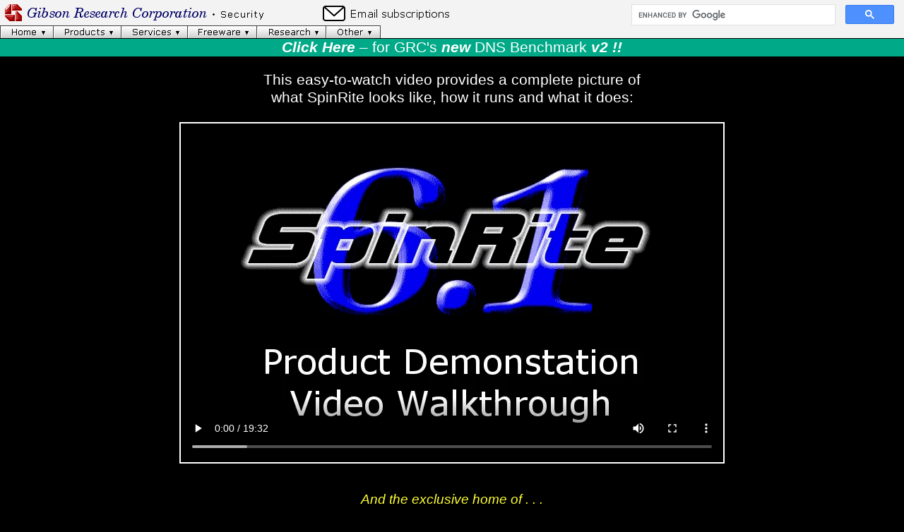

--- FILE ---
content_type: text/html; charset=utf-8
request_url: https://www.grc.com/intro.htm
body_size: 3936
content:
<!DOCTYPE html PUBLIC "-//W3C//DTD XHTML 1.0 Transitional//EN" "http://www.w3.org/TR/xhtml1/DTD/xhtml1-transitional.dtd">
<html xmlns="http://www.w3.org/1999/xhtml" lang="en" xml:lang="en">
<head><title>&nbsp;&nbsp;Home of Gibson Research Corporation&nbsp;&nbsp;</title>
<meta name="author" content="Steve Gibson, GIBSON RESEARCH CORPORATION">
<meta name="keywords" content="hard drive data recovery, internet security, shieldsup, shieldsup!, shields up, steve gibson, spinrite" />
<meta name="description" content="Steve Gibson's and Gibson Research Corporation's Web homepage.">
<meta name="sitemenu" content="" />
<meta http-equiv="Content-Type" content="text/html; charset=UTF-8" />
<meta http-equiv="Content-Style-Type" content="text/css" />
<meta http-equiv="pics-label" content='(pics-1.1 "http://www.rsac.org/ratingsv01.html" l gen true comment "RSACi North America Server" by "offices_@_grc.com" for "https://www.grc.com" on "1998.03.30T21:20-0800" r (n 0 s 0 v 0 l 0))' />
<meta http-equiv="pics-label" content='(pics-1.1 "http://www.icra.org/ratingsv02.html" l gen true for "https://www.grc.com" r (cz 1 lz 1 nz 1 oz 1 vz 1) "http://www.rsac.org/ratingsv01.html" l gen true for "https://www.grc.com" r (n 0 s 0 v 0 l 0))' />
<link rel="apple-touch-icon" href="/apple-touch-icon.png" />
<link rel="icon" sizes="76x76" type="image/png" href="/apple-touch-icon.png" />
<link rel="icon" sizes="32x32" type="image/png" href="/favicon-32x32.png" />
<link rel="icon" sizes="16x16" type="image/png" href="/favicon-16x16.png" />
<link rel="manifest" href="/manifest.json" />
<link rel="mask-icon" href="/safari-pinned-tab.svg" color="#5bbad5" />
<link rel="shortcut icon" href="/favicon.ico" />
<meta name="theme-color" content="#ffffff" />
<link rel="meta" href="labels.rdf" type="application/rdf+xml" title="ICRA labels" />
<link rel="stylesheet" media="all" type="text/css" href="/grc.css?3" />
<link rel="stylesheet" media="all" type="text/css" href="/mainmenu.css?2" />
<link rel="stylesheet" media="all" type="text/css" href="/webfonts.css" />

</head><body style="background:black" link="#CC0000" vlink="#006666" alink="#FF0000"><a name="top"></a><a name="top"></a>
<!-- Google tag (gtag.js) --><script async src="https://www.googletagmanager.com/gtag/js?id=G-GS3MK15LN5"></script><script>  window.dataLayer = window.dataLayer || [];  function gtag(){dataLayer.push(arguments);}  gtag('js', new Date());  gtag('config', 'G-GS3MK15LN5');</script>

<!-- ########################## GRC Masthead Menu ########################## -->
<div class="menuminwidth0"><div class="menuminwidth1"><div class="menuminwidth2">
<div id="masthead">
	<a href="/default.htm"><img id="mastheadlogo" src="/mh-logo.gif" width="286" height="24" alt="Gibson Research Corporation" title="" /></a>
	<img id="focus" src="/mh-focus.gif" width="121" height="13" alt="" title="What we're about" />
	<a href="/mail.htm"><img id="email" src="/image/email-subscriptions.png" width="179" height="22" alt="email subscriptions" title=" User-managed email subscriptions " /></a>
</div>

<script async src="https://cse.google.com/cse.js?cx=000064552291181981813:y8yi5go2xza"></script>
<div id="search" class="gcse-search"></div>

<div class="menu">

<ul>
	<li><a href="/default.htm"><img src="/mb-home.gif" width="76" height="18" alt="[Home]" title="" />
		<ul class="leftbutton">
			<li><a href="/purchasing.htm">&nbsp;Purchasing</a></li>
			<li><a href="/sales.htm">&nbsp;Sales Support</a></li>
			<li><a href="/support.htm">&nbsp;Technical Support</a></li>
			<li><a href="/mail.htm">&nbsp;Email Subscriptions</a></li>
			<li><a href="/default.htm#bottom">&nbsp;Contact Us</a></li>
			<li><a href="https://forums.grc.com">&nbsp;GRC Web Forums</a></li>
			<li><a href="/privacy.htm">&nbsp;Privacy Policy</a></li>
			<li><a href="/stevegibson.htm">&nbsp;Steve's Projects Page</a></li>
			<li><a href="/resume.htm">&nbsp;Steve's Old Resume</a></li>
		</ul>
	</li>
</ul>

<ul>
	<li><a href=""><img src="/mb_products.gif" width="96" height="18" alt="[Products]" title="" />
		<ul>
			<li><a href="/dns/benchmark.htm">&nbsp;DNS Benchmark</a></li>
			<li><a href="/sr/spinrite.htm">&nbsp;SpinRite (v6.1)</a></li>
		</ul>
	</li>
</ul>
			
<ul>
	<li><a href="/x/ne.dll?bh0bkyd2"><img src="/mb-services.gif" width="94" height="18" alt="[Services]" title="" />
		<ul>
			<li><a href="/x/ne.dll?bh0bkyd2">&nbsp;ShieldsUP!</a></li>
			<li><a href="/revocation.htm">&nbsp;Certificate Revocation</a></li>
			<li><a href="/haystack.htm">&nbsp;Password Haystacks</a></li>
			<li><a href="/fingerprints.htm">&nbsp;HTTPS Fingerprints</a></li>			
			<li><a href="/securitynow.htm">&nbsp;Security Now!</a></li>
			<li><a href="/dns/dns.htm">&nbsp;DNS Spoofability Test</a></li>
			<li><a href="/passwords.htm">&nbsp;Perfect Passwords</a></li>
			<li><a href="/ppp.htm">&nbsp;PPP Passwords</a></li>
			<li><a href="/media.htm">&nbsp;Tech TV video clips</a></li>
			<li><a href="/discussions.htm">&nbsp;Newsgroup Discussions</a></li>
		</ul>
	</li>
</ul>

<ul>
	<li><a href="/freepopular.htm"><img src="/mb-freeware.gif" width="98" height="18" alt="[Freeware]" title="" />
		<ul class="skinny">
			<li><a href=""><span class="drop"><span>Security</span>&raquo;</span>
				<ul>
					<li><a href="/inspectre.htm">&nbsp;InSpectre</a></li>
					<li><a href="/securable.htm">&nbsp;Securable</a></li>
					<li><a href="/isbootsecure.htm">&nbsp;IsBootSecure</a></li>
					<li><a href="/lt/leaktest.htm">&nbsp;Leaktest</a></li>
					<li><a href="/stm/shootthemessenger.htm">&nbsp;Shoot the messenger</a></li>
					<li><a href="/unpnp/unpnp.htm">&nbsp;Unplug n' Pray</a></li>
					<li><a href="/freeware/dcom.htm">&nbsp;DCOMbobulator</a></li>
					<li><a href="/wmf/wmf.htm">&nbsp;MouseTrap</a></li>
					<li><a href="/wmf/wmf.htm">&nbsp;MouseTrapCmd</a></li>
				</ul>
			</li>
	
			<li><a href=""><span class="drop"><span>Utilities</span>&raquo;</span>
				<ul>
					<li><a href="/bootable.htm">&nbsp;BootAble</a></li>
					<li><a href="/validrive.htm">&nbsp;ValiDrive</a></li>
					<li><a href="/incontrol.htm">&nbsp;<b>In</b>Control</a></li>
					<li><a href="/readspeed.htm">&nbsp;ReadSpeed</a></li>
					<li><a href="/dns/benchmark.htm">&nbsp;DNS Benchmark</a></li>
					<li><a href="/initdisk.htm">&nbsp;InitDisk</a></li>
					<li><a href="/never10.htm">&nbsp;Never 10&nbsp;&nbsp;(no upgrade)</a></li>
					<li><a href="/wizmo/wizmo.htm">&nbsp;Wizmo</a></li>
					<li><a href="/id/idserve.htm">&nbsp;ID Serve</a></li>
					<li><a href="/freeware/clickey.htm">&nbsp;ClicKey</a></li>
					<li><a href="/ct/cleartype.htm">&nbsp;Free &amp; Clear</a></li>
					<li><a href="/tip/id.htm">&nbsp;IDentity (ASPI)</a></li>
				</ul>
			</li>
	
			<li><a href=""><span class="drop"><span>Obsolete</span>&raquo;</span>
				<ul>
					<li><a href="/cih/cih.htm">&nbsp;FIX-CIH</a></li>
					<li><a href="/tip/clickdeath.htm">&nbsp;TIP (trouble in paradise)</a></li>
					<li><a href="/oo-update.htm">&nbsp;OptOut</a></li>
					<li><a href="/xpdite/xpdite.htm">&nbsp;XPdite</a></li>
					<li><a href="/faq-shieldsup.htm">&nbsp;NoShare</a></li>
					<li><a href="/faq-shieldsup.htm">&nbsp;LetShare</a></li>
					<li><a href="/pw/patchwork.htm">&nbsp;Patchwork</a></li>
				</ul>
			</li>
		</ul>
	</li>
</ul>

<ul>
	<li><a href=""><img src="/mb-research.gif" width="98" height="18" alt="[Research]" title="" />
		<ul class="skinny">
			<li><a href=""><span class="drop"><span>General</span>&raquo;</span>
				<ul>
					<li><a href="/malware.htm">&nbsp;Malware Repository</a></li>
					<li><a href="/sqrl/sqrl.htm">&nbsp;SQRL&nbsp;Login&nbsp;Technology</a></li>					
					<li><a href="/ssl/ev.htm">&nbsp;EV SSL/TLS Certificates</a></li>
					<li><a href="/otg/uheprng.htm">&nbsp;Ultra-high entropy PRNG</a></li>
					<li><a href="/menudemo.htm">&nbsp;Pure CSS web menus</a></li>
					<li><a href="/nat/nat.htm">&nbsp;NAT router security</a></li>
					<li><a href="/pda/palmpower.htm">&nbsp;PDA max battery life</a></li>
				</ul>
			</li>
	
			<li><a href=""><span class="drop"><span>Pending</span>&raquo;</span>
				<ul>
					<li><a href="/nf/netfilter.htm">&nbsp;GRC NetFilter</a></li>
					<li><a href="/tp/trustpuppy.htm">&nbsp;TrustPuppy</a></li>
				</ul>
			</li>
	
			<li><a href=""><span class="drop"><span>Historical</span>&raquo;</span>
				<ul>
					<li><a href="/worms/25-01-03.htm">&nbsp;Worm wars of 2001</a></li>
					<li><a href="/downloaders.htm">&nbsp;File downloader spying</a></li>
					<li><a href="/ct/ctwhat.htm">&nbsp;Sub-pixel font rendering</a></li>
					<li><a href="/su/earthlink.htm">&nbsp;Earthlink browser tag</a></li>
					<li><a href="/tip/codfaq1.htm">&nbsp;ZIP &amp; JAZ click of death</a></li>
				</ul>
			</li>
	
			<li><a href=""><span class="drop"><span>Dormant</span>&raquo;</span>
				<ul>
					<li><a href="/vpn/vpn.htm">&nbsp;OpenVPN</a></li>
					<li><a href="/r&amp;d/assimilator.htm">&nbsp;The Assimilator</a></li>
					<li><a href="/aspi_me.htm">&nbsp;ASPI ME</a></li>
				</ul>
			</li>

			<li><a href="/health.htm"><span class="drop"><span>Health</span>&raquo;</span>
				<ul>
					<li><a href="/health.htm">&nbsp;Health Homepage</a></li>
					<li><a href="/health/lowcarb.htm">&nbsp;The Low Carb Choice</a></li>
					<li><a href="/health/vitamin-d.htm">&nbsp;Vitamin D</a></li>
					<li><a href="/health/sleep/healthy_sleep_formula.htm">&nbsp;Healthy Sleep Formula</a></li>
					<li><a href="/zeo.htm">&nbsp;Zeo Sleep Manager Pro</a></li>
				</ul>
			</li>

		</ul>
	</li>
</ul>

<ul>
	<li id="other"><a href="/pdp-8/pdp-8.htm"><img src="/mb-other.gif" width="77" height="18" alt="[Other]" title="" />
		<ul>
			<li><a href="/sqrl/sqrl.htm">&nbsp;SQRL</a></li>
			<li><a href="/pdp-8/pdp-8.htm">&nbsp;PDP-8 Computers</a></li>
			<li><a href="/misc/truecrypt/truecrypt.htm">&nbsp;TrueCrypt Repository</a></li>
			<li><a href="/Big-Number-Calculator.htm">&nbsp;Big Number Calculator</a></li>
			<li><a href="/tqc/TheQuietCanine.htm">&nbsp;The Quiet Canine</a></li>
		</ul>
	</li>
</ul>

</div> <!-- close "menu" div -->
</div></div></div> <!-- close the "minwidth" wrappers -->
<!-- ###################### END OF GRC MASTHEAD MENU  ###################### -->


<a style="text-decoration: none;" href="/dns/benchmark.htm"><div style="color:#FFF; font-size:16pt; background-color:#0A8; text-align: center; font-family: Arial, Geneva, Helvetica, Verdana, sans-serif; "><b><i>Click Here</i></b> &#8211; for GRC's <b><i>new</i></b> DNS Benchmark <b><i>v2 !!</i></b></div></a><center>

<center style="color:white; font-size:16pt; font-family: Arial,Helvetica,Sans-Serif,MS Sans Serif; margin:1em 0;" ><div>This easy-to-watch video provides a complete picture of<br />what SpinRite looks like, how it runs and what it does:</div>

<video style="border:2px solid #FFF; margin:1em;" controls width="768" height="480" poster="/image/walkthrough.png" preload="auto" onmouseup="stateOfPlay = this.paused;" onclick="if (stateOfPlay == this.paused && (event.offsetY?event.offsetY:event.pageY-this.offsetTop) < 520){ if(this.paused)this.play(); else this.pause(); return false; }">
	<source src='https://media.grc.com/video/Walkthrough.mp4' type='video/mp4'  />
	<source src='https://media.grc.com/video/Walkthrough.webm' type='video/webm' />	
</video>

<div style="color:#FFFF33; font-size:14pt; margin:1em 0;"><i>And the exclusive home of . . .</i>
<br><img src="/image/transpixel.gif" width=1 height=15 border="0"><br>
<a href="https://www.grc.com/default.htm"><img src="https://www.grctech.com/_ai1b2y5sujiio_/image/su2blackglow.gif" alt="online internet security test" width=410 height=67 border="0"></a>
<br>
<font face="verdana" size=4>More than 108,368,438 shields tested!</font></div>

<font size=2>To proceed, click the logos or select from the menu above.</font></b></font>
</center>
</body>
</html>

--- FILE ---
content_type: text/css
request_url: https://www.grc.com/grc.css?3
body_size: 3581
content:
/*==============================================================================
                    GRC.CSS -- master sitewide style sheet
--------------------------------------------------------------------------------		 

Convert img hspace=X and vspace=Y to style="margin:Ypx Xpx"
Convert all &#151; to &#8212;
Convert all &#150; to &#8211;

matching single quotes:		<strong>&#8216;</strong> <strong>&#8217;</strong>
matching double quotes:		&#8220; &#8221;
Bullet:							&#8226;
Pointy Triangle:	 			&#8227;

==============================================================================*/
body { width:100%; height:100%; color:#009; background:white; font-size:10pt; font-family: verdana, tahoma, arial, helvetica, sans-serif, "MS Sans Serif"; }

/* global overrides */
body, img, button, iframe, ul, li, hr  { margin:0; padding:0; border:0; }
table { margin:0; padding:0; text-align:left; font-size:10pt; }
textarea { resize: none; }
em { font-weight:bold; font-family:Arial, Helvetica, sans-serif; font-style: normal; }
video { margin:1em 0; border:1px solid black; box-shadow: 0px 0px 15px 1px rgba(0,0,0,0.5); -webkit-box-shadow: 0px 0px 15px 1px rgba(0,0,0,0.5); -moz-box-shadow: 0px 0px 15px 1px rgba(0,0,0,0.5); }

.nobreak { white-space:nowrap; }

a.external { background: url("/image/external.png") no-repeat 100% 50%; padding-right: 13px; }

#zerosize { width:0; height:0 }	/* used to hide our iframes */
.notbold { font-weight: normal;}

.font7px { font-size:7px }		/* used in spans for tight <br /><br /> tags */
.mono { font-family:"Courier New", Courier, "Lucida Console", monospace }
.parahead { font-size: 110%; font-family: Arial, Helvetica; }

.grcform { background: #f8f8f8; border: #bbb 1px solid; font-family:verdana; font-size:10pt;}
.grctext { border: #d8d8d8 1px solid; background-image: url(/image/formfieldbkgnd.png); padding:3px 5px;	color: #00a; font-family:verdana; font-size:10pt; }

ul { margin:0.75em 0 1em 20px; }       /* kill default 50px left padding and set 20px */
li { margin-bottom:1em; }          /* set default inter-item vertical spacing */

.dblunder { text-decoration:underline; border-bottom: 1px solid #000; }

/* suppress our whole menu when not an interactive mode (when printing, etc.) */
@media print, projection { .noprint { d\isplay:none; } }

/* our default page-width div */
.pagecontainer { max-width:960px; width:85%; text-align:left; font-size:10pt; }
.pagecontainer80 { width:80%; text-align:left; font-size:10pt; }

.roundrop { border-radius: 10px; box-shadow:3px 3px 5px 2px #ccc; }

.banner_image { margin-top:1em; }
.header_container { width:85%; text-align:left; color:#999; font-size:7pt; border-bottom:medium solid #B22; }

.center { text-align:center; }
.underbar { width:90%; color:#666; font-size:smaller; text-align: right; margin:0.25em 0 0.5em 0; }

.dunder3 { border-bottom: 3px double; }
.dunder5 { border-bottom: 5px double; }

.repel { display:block;	text-align:right; }   /* this right alignment goes with the float:left below */
								  		/* this simultaneously left and right aligns the text and */
.repel span { float:left; }	/* the >> in the drop-down menus which link to sub-menus */
.regionhead { font-weight:bold; color:#888; margin:0.3em 0.75em 0 0.75em;	}
.orange { font-size:large; color:#C50; }
.orange_topic { font-size:large; font-family:Arial; color:#C50; font-weight:bold; margin-bottom:-0.65em; }
.grey { font-size:large; color:#CCC; }

/* page header fine print styles */
.left_header_fineprint { float:left; }
.right_header_fineprint { float:right; }
.clear_floats { clear:both; }

.text_container { width:85%; text-align:left; font-size:10pt; margin:2em 0; }
.file_summary_container { width:600px; margin:1em 0em; }
.para_heading { font-weight:bold; margin:2em 0 0.5em 0; }
.inset { margin:1em 10%; }

p.overline		{ margin-top:1.5em; padding-top:0.5em; border-top:#888 1px solid; }

/* list tweaks */
ul.tightlist { text-align:left; }
ul.tightlist li { margin-bottom:0.5em; }    /* tighter list for simple bullets */
ul.tighterlist li { margin-bottom:0.1em; }    /* tighter list for simple bullets */
ul.numbered { margin-left:2.5em; list-style-type: decimal; }

ul.verytightlist li { margin:-0.75em 0 1em 0; }

ol.tightlist { text-align:left; }
ol.tightlist li { margin-bottom:0.5em; }    /* tighter list for simple bullets */
ol.tighterlist li { margin-bottom:0.1em; }    /* tighter list for simple bullets */
ol.numbered { margin-left:2.5em; list-style-type: decimal; }

ol.verytightlist li { margin:-0.75em 0 1em 0; }

.bigbullet { list-style-image: url(/image/topbullet.gif) }

.nobull { list-style:none }

/* this is a div class for our full-width black-to-white fade bar. */
.blacktowhite { width:100%; height:30px; background:url(/image/fade.gif) repeat-x; }

.fixed_black { color:black; font-family:'Lucida Console','Courier New','Courier'; }

.padded_float_left { float:left; padding:0 1em 0.4em 0; }

.indent { margin-left:1.5em; }
.boldindent { padding-left:2em; font-weight:bold; }
.boldpara { margin:1em 0 0.25em 0; }
.smallital { font-size:smaller; font-style: italic; }
.smallandblack { font-size:smaller; color:black; }

.blue_section_heading { color:#006; background:#eef; font-size:12pt; margin:1.5em 0 0.75em 0em; padding:0.1em 0 0.2em 0.4em; border-top:3px solid #b00; }

.smaller_body_text { font-size: smaller; margin-top: 1em; }
.paraleadin { font-size:larger; font-family:Arial; font-weight:bold; }
.pparaleadin { font-size:larger; font-family:Arial; font-weight:bold; margin-bottom:-0.5em; }

.pp { margin-top:2em; }

.blue_headline       { color:#039; font-size:12pt; text-align:center; margin: 1em; }
.blue_tight_headline { color:#039; font-size:12pt; text-align:center; margin: 0 0 0.5em 0; }

.green_callout { color:#070; text-align:center; font-weight:bold; font-family: Arial, Helvetica, sans-serif; font-size: larger; }

.red_headline        { color:#900; font-size:12pt; text-align:center; margin: 1em 0; }
.red_headline_16     { color:#900; font-size:16pt; text-align:center; margin: 1em 0; }
.green_headline_16	{ color:#080; font-size:16pt; text-align:center; margin: 1em 0; }
.red_tight_headline  { color:#900; font-size:12pt; text-align:center; margin: 0 0 0.5em 0; }
.bigred					{ color:#a00; font-size:larger; font-family:arial,helvetica,sans-serif; }
.rednums					{ width:20px; height:20px; }

.big_arial_headline { text-align:center; margin-bottom: 1em;  font: 16pt Arial;  }
.black_arial_headline { color:black; text-align:center; margin-bottom: 1em;  font: 14pt Arial;  }
.centered_larger { font-size:larger; text-align:center; margin-bottom:0.25em; }

.faq-q { color:#000; margin:0 0 0.5em 2em; font-style:italic; }
.faq-a { color:#00a; padding:0.5em 1em 1em 2.5em ; margin-bottom:1.5em;  background-color:#eef; border:1px solid #88f; }
.faq-fl { font-weight:bold; font-size:13pt; font-style:italic; margin:0 0.333em 0 -1.5em;}

.attention_box { margin:1.5em 0; padding:1em; background:#ffffcc; border:3px solid #f00; }
.goodnews_box { margin:1.5em 0; padding:1em; background:#ddffdd; border:3px solid #080; }

.solid_white { color:black; background:#fcfcfc; border:1px solid #999; padding:10px; margin:20px 0 20px 0;}
.tight_white { color:black; background:#fcfcfc; border:1px solid #999; padding:5px 10px; margin:0.4em 0 1.2em 0; font-family:"Courier New", monospace; font-size: larger;}

.bold_red_arial { color:#933; font-weight:bold; font-family:Arial; }
.larger_red_arial { color:#900; font-family:arial; font-size:larger; font-weight:bold; }
.redhead { color:#900; font-family:arial; font-size:larger; font-weight:bold; margin-bottom:0.25em; }
.red_centered { color:#900; text-align:center; margin:1.5em 0; }
.larger_red_centered { color:#900; text-align:center; margin:1.5em 0; font-size:larger; }

.bold_red_divider	{ color:#900; font-family:arial; font-size:x-large; font-weight:bold; text-align: center; margin-top: 1.25em; padding-top:0.25em; border-top: #00A solid 4px; }

.blue_div { border-top:3px #00a solid; padding-top:0.25em; margin-top:1.5em; }

.bold_red_headline { color:#900; font-family:arial; font-size:x-large; font-weight:bold; text-align: center; margin-top: 1.25em; padding-top:0.25em; }

.tight_solid_white { color:black; background:#fcfcfc; border:1px solid #999; padding:10px; margin:0.5em 0;}
.classy_grey { color:black; background:#f8f8f8; border:1px solid #ccc; padding:1em; margin:1.5em 0; }

.dotted_green { color:#009; background:#efe; border:1px dashed #060; padding:10px; margin:20px 0 20px 0; }
.dotted_red   { color:#009; background:#fee; border:1px dashed #900; padding:10px; margin:20px 0 20px 0; }
.dotted_blue  { color:#009; background:#eef; border:1px dashed #009; padding:10px; margin:20px 0 20px 0; }

.nice_white_box { color:#00a; padding:0.5em; background-color:#fff; border:1px solid #88f; }
.nice_blue_box { color:#00a; padding:0.5em; background-color:#eef; border:1px solid #88f; }
.nice_lightblue_box { color:#00a; padding:0.5em; background-color:#f8f8ff; border:1px solid #88f; }
.nice_red_box { color:#00a; padding:0.5em; background-color:#fee; border:1px solid #c44; }
.nice_green_box { color:#040; padding:0.5em; background-color:#f8fff8; border:1px solid #8a8; }

.cyan_box { padding:0em 0.25em 0.075em; color: #00D; background-color: #DFF; border: 1px solid #08D; }

.tight {margin:0.5em 0; }
.tight_title {margin:1.5em 0 0.5em 0; }
.tight_center {text-align:center; margin:8px 0; }
.tight_center_bold {text-align:center; font-weight:bold; margin:8px 0; }

.topcentertitle {text-align:center; font-weight:bold; margin:0px 0 0.5em 0;}
.chart_label {font-weight:bold; padding:1em 0 0.25em 0;}
.center_float {text-align:center; margin:20px 0;}
.center { text-align:center; }

.center_em { text-align:center; margin:1em; }

div.linkblock { background:#e8e8ff; border:1px solid #88f; padding:3px; margin:2px 0 1em 0;}
div.linkblock div { padding:2px;}
div.linkblock span { background:#88f; color:#fff; font-weight:bold; }
div.linkblock span span { background:#e8e8ff; color:#000;  font-weight:normal; padding:0 5px;}

.wrap_left { padding:0 1em 0.5em 0; float:left; }

/* release notes */
.rel { padding:0 2px; background:#ccc; color:#fff; font-family:verdana; font-size:large; font-weight:bold; text-shadow: 0px 1px 1px #000; }

/* our perfect drop-shadow rules */
.ds0 { clear:both; }
.ds1, .ds2, .ds3 .ds4 { display:inline-table; /* \*/display:block;/**/ } 
.ds1 { background:url(/image/ds-e.gif) right bottom no-repeat; float:left; }
.ds2 { background:url(/image/ds-s.gif) right bottom no-repeat; }
.ds3 { background:url(/image/ds-sw.gif) left bottom no-repeat; }
.ds4 { background:url(/image/ds-ne.gif) right top no-repeat; padding:0 6px 5px 0; display:block; }

/*===== THIRDPARTY.CSS -- Cookie Testing Third Party CSS style sheet ======*/
#thirdpartycss { width:100%; height:100%; color:#009; background:white; font-size:10pt; font-family: verdana, tahoma, arial, helvetica, sans-serif, "MS Sans Serif"; }

/*===== 3D Button Definitions ======*/

.button-3D {
  background: #fff;
  border: 2px solid #888;
  font-size: 18px;
  cursor: pointer;
  border-radius: 8px;
  outline: none;
  margin-bottom: -5px;
  padding: 0;
  box-shadow: 0 2px 8px rgba(0, 0, 0, 0.15), 5px 14px 20px rgba(0, 0, 0, 0.15);
  transition: all 0.1s ease-in-out;
}
.button-3D__content {
  padding: 10px 25px;
  border-radius: 6px;
  box-shadow: inset 0 -6px #d5d7de, 0 -2px #ffffff;
  transition: all 0.1s ease-in-out;
}
.button-3D__text {
  color: #888;
  display: block;
  transform: translate3d(0, -4px, 0);
  transition: all 0.1s ease-in-out;
}
.button-3D:active {
  box-shadow: none;
}
.button-3D:active .button-3D__content {
  box-shadow: none;
}
.button-3D:active .button-3D__text {
  transform: translate3d(0, 0, 0);
}

/* ===== Our Customer Support eCommerce Button Definition ===== */
.cs-button {
  background-image: linear-gradient(#CCffff, #00e0e0);
  border-color: #000000;
  border-style: solid;
  border-width: 1px;
  border-radius: 5px;
  cursor: pointer;
  display: inline-block;
  font-family: Verdana, Arial, Helvetica, Sans-Serif
  height: 0px;
  font-size: 14px;
  outline: 0;
  overflow: hidden;
  margin: 8px 0;
  padding: 3px 11px;
  text-align: center;
  text-decoration: none;
  user-select: none;
  -webkit-user-select: none;
  touch-action: manipulation;
  white-space: nowrap;
}
.cs-button:active:hover { border-width: 2px; padding: 2px 10px; }
.cs-button:hover { border-width: 2px; padding: 2px 10px; }



--- FILE ---
content_type: text/css
request_url: https://www.grc.com/mainmenu.css?2
body_size: 3239
content:
/*==============================================================================

	GRC multi-level script-free pure-CSS menuing system stylesheet.
   This code is hereby placed into the public domain by its author
   Steve Gibson. It may be freely used for any purpose whatsoever.

	Computed Geometries:	with a default 12px font, 1.0em == 12px and
	1px == 0.08333em.
	Thus, our 98px wide Freeware & Research buttons are 8.166666em wide.

                      PUBLIC DOMAIN CONTRIBUTION NOTICE							 
   This work has been explicitly placed into the Public Domain for the
	benefit of anyone who may find it useful for any purpose whatsoever.
	
==============================================================================*/

 /*================= STYLES FOR THE GRC MASTHEAD & CONTROLS ==================*/

.menuminwidth0 {             /* for all browsers (non-IE) that obey min-width */
	position:relative;
	border:0;
	margin:0;
	padding:0;
	width:100%;
	height:55px;/* 36px masthead height + 18px button height + 1px lower border*/
	min-width:560px;
}

/* suppress our whole menu when not an interactive mode (when printing, etc.) */
@media print, projection {	.menuminwidth0 { d\isplay:none; } }

* html .menuminwidth1 { /* this allows IE5/6 to simulate min-width capability */
	position:relative;  /* we can simulate a minimum width by creating a large */
	float:left;          /* border in this first div, then placing our content */
	height: 1px;          /* into a second nested div (see 2nd nested div next */
	border-left:560px solid #fff;    /* CSS box-model borders are a fixed size */
}

* html .menuminwidth2 {    /* used to simulate min-width capability for IE5/6 */
	position:relative;
	margin-left:-560px;
	height: 1px;
}

#masthead {
	position:relative;      /* position our child objects relative to this div */
	float:left;
	vertical-align:top;	         /* protect from super-large user text sizing */
	border:0;
	margin:0;
	padding:0;
	width:100%;                                  /* grey-fill the entire width */
	height:36px;                  /* set the overall height above the menu-bar */
	background:#F3F3F3;                          /* a very light shade of grey */
}

#mastheadlogo {
	float:left;
	vertical-align:top;
	border:0;
	padding:0;
	margin:6px 0 0 7px;
}

#focus {                                                 /* GRC's focus label */
	position:absolute;
	border:0;
	margin:0;
	padding:0;
	top:15px;
	left:301px;
	width:121px;
	height:13px;
}

#email {                                                 /* GRC's menu blog icon */
	position:absolute;
	border:0;
	margin:0;
	padding:0;
	top:8px;
	left:457px;
	width:179px;
	height:22px;
}

#search {                                                    /* search button */
	float:right;
	position:absolute;
	top:-8px;
	right:0px;
	width:30em;
}

#text {                                                 /* search text field */
	position:absolute;
	border:1px solid #404040;
	margin:0;
	padding:0 0 0 2px;				 /* move the left starting point a bit right */
	top:7px;
	right:65px;
	width:12em;														  /* search field width */
/*	height:1.215em;         we'll define this at the bottom of our style sheet */
	font-size:14px !important;
	background:#fefefe;
}

#indicator {                               /* surfing privacy tests indicator */
	position:absolute;
	border:0;
	margin:0;
	padding:0;
	top:-3px;
	right:2px;
	width:228px;
	height:22px;
}


 /*========================= TOP OF THE MENU CASCADE =========================*/

.menu {
	position:relative;        /* establish a menu-relative positioning context */
	float:left;                                     /* play nicely with others */
	margin:0;
	padding:0;
	border:0;
	height:18px;                                  /* the menu's overall height */
	width:100%;         /* we always want our menu to fill the available space */
	background:#f3f3f3;
	font-family: Verdana, Arial, Helvetica, sans-serif;
	font-size:12px;         /* this (and also below) sets the menu's font size */
	border-bottom:1px solid black;        /* give us a black border underneath */
}

.menu img {
	vertical-align: top;      /* prevent images from being pushed down by text */
}

.menu ul {
	margin:0;
	list-style-type:none;          /* we don't want to view the list as a list */
	line-height:1.5em;           /* globally set the menu's item spacing. note */
}                               /* this must be 1.0 or 1.5 or 2.0 for Mozilla */

.menu li {
	float:left;    /* this creates the side-by-side array of top-level buttons */
	position:relative;    /* create local positioning contexts for each button */
	margin:0;
}

.menu ul li table {
	margin:-1px 0;              /* IE5 needs -1px top and bottom table margins */
	m\argin:0;               /* re-zero the table margins for everyone but IE5 */
	border-collapse:collapse;      /* IE5 needs this for the sub-menus to work */
	font-size:12px;        /* this sets the base font size for our entire menu */
}

.drop {
	display:block;
	padding:0px 0.33em;	       /* this sets the l/r margins for our menu item */
	margin:0;
	text-align:right;   /* this right alignment goes with the float:left below */
	cursor:pointer;      /* IE tries to switch back to an I-beam, don't let it */
	cursor:hand;           /* IE5 only knows about "hand", so set it both ways */
}

.drop span {        /* this simultaneously left and right aligns the text and */
	float:left;       /* the >> in the drop-down menus which link to sub-menus */
}

.rightmenu {
	position:relative;  /* establish a local positioning context for YAH label */
	float:right;                  /* and right-align it at the top of our page */
}

#research {            /* this rightmost "Research" button must be positioned */
	position:absolute;       /* absolutely so that the YAH (you are here) text */
	top:0px;               /* label will slide underneath it under Opera v8.54 */
	left:364px;    /* which has a z-order sequencing bug with abs-pos elements */
}

#other {                  /* this rightmost "Other" button must be positioned */
	position:absolute;       /* absolutely so that the YAH (you are here) text */
	top:0px;               /* label will slide underneath it under Opera v8.54 */
	left:462px;    /* which has a z-order sequencing bug with abs-pos elements */
}

/*======================== TOP LEVEL MENU DEFINITIONS ========================*/

.menu ul li ul {
	display:none;                  /* initially hide the entire list hierarchy */
	padding:1px;                               /* this is our box border width */
}

.menu ul li a,
.menu ul li a:visited {                    /* unselected top-level menu items */
	display:block;
	float:left;
	text-decoration:none;
	height:18px;
}

.menu ul li:hover a,
.menu ul li a:hover {                        /* selected top-level menu items */
	border-top:1px solid #000;    /* these 2 lines create the push-in illusion */
	height:16px;
}

/*======================== 2ND LEVEL MENU DEFINITIONS ========================*/

.menu ul li:hover ul,
.menu ul li a:hover ul {                           /* 2nd level drop-down box */
	display:block;
	position:absolute;
	margin:0;
	top:18px;              /* place us just up underneath the top-level images */
	left:-1px;       /* left-align our drop-down to the previous button border */
	height:auto;      /* the drop-down height will be determiend by line count */
	width:13.5em;
	color:black;                        /* this sets the unselected-text color */
	background:black;         /* this sets our menu's effective "border" color */
}

.menu ul li:hover ul.leftbutton,
.menu ul li a:hover ul.leftbutton {/* our first dropdown should not be skewed */
	left:0px;
}

.menu ul li:hover ul.skinny,
.menu ul li a:hover ul.skinny {             /* 2nd level skinny drop-down box */
	width:8.08333em;   /* with a 12px default font, this is 97px width (97/12) */
}

.menu ul.rightmenu li:hover ul,
.menu ul.rightmenu li a:hover ul {    /* 2nd level neighborhood drop-down box */
	left:auto;
	right:0;         /* nudge the right menu right to line up under the border */
	width:400px;      /* with a 12px default font, this is 228px width (228/12) */
}

* html .menu ul.rightmenu li a:hover ul {         /* IE5/6 needs a tweak here */
	right:-1px;
}

.menu ul li:hover ul li a,
.menu ul li a:hover ul li a {                   /* 2nd level unselected items */
	border:0;
	margin:0;
	padding:0;
	height:auto;
	color:#000;               /* this sets the unselected drop-down text color */
	background:#d8d8d8;       /* this sets the drop-down menu background color */
	width:13.5em;
}

.menu ul li:hover ul li:hover a,
.menu ul li a:hover ul li a:hover {                /* 2nd level selected item */
	color:black;
	background:white;
}

.menu ul li:hover ul.skinny li a,
.menu ul li a:hover ul.skinny li a,
.menu ul li:hover ul.skinny li a:hover,
.menu ul li a:hover ul.skinny li a:hover {     /* 2nd level un+selected items */
	width:8.08333em;
}

/*======================== 3RD LEVEL MENU DEFINITIONS ========================*/

.menu ul li:hover ul li ul,
.menu ul li a:hover ul li a ul {             /* hide inactive 3rd-level menus */
	visibility:hidden;
}
     
.menu ul li:hover ul li:hover ul,
.menu ul li a:hover ul li a:hover ul {             /* 3rd level drop-down box */
	visibility:visible;
	position:absolute;
	margin-top:-1px;	      /* bring the top edge of the 3rd level menu up one */
	top:0;
	left:8.08333em;
	width:14em;
}

.menu ul li:hover ul li:hover ul li a,
.menu ul li a:hover ul li a:hover ul li a {     /* 3rd level unselected items */
	width:14em;
	background:#d8d8d8;
}

.menu ul li:hover ul li:hover ul li a:hover,
.menu ul li a:hover ul li a:hover ul li a:hover {    /* level3 selected items */
	width:14em;
	background:white;
}

#text {           /* the Mac's standard Safari browser will not see this code */
	height:1.215em;#           /* ...  but every other browser will and should */
} /* Safari barfs on the illegal pound sign (#) after the rule's property val */


--- FILE ---
content_type: text/css
request_url: https://www.grc.com/webfonts.css
body_size: 1135
content:
/*==============================================================================
                  WEBFONTS.CSS -- WebFont Style Definitions
==============================================================================*/

 @font-face {font-family: 'Monospace821BT-Roman'; src: url('/webfonts/woff/style_242.woff') format('woff');}
 @font-face {font-family: 'Monospace821BT-Italic'; src: url('/webfonts/woff/style_243.woff') format('woff');}
 @font-face {font-family: 'Monospace821BT-Bold'; src: url('/webfonts/woff/style_244.woff') format('woff');}
 @font-face {font-family: 'Monospace821BT-BoldItalic'; src: url('/webfonts/woff/style_245.woff') format('woff');}
 @font-face {font-family: 'LucidaMonoEF-Bold'; src: url('/webfonts/woff/style_62839.woff') format('woff');}
 @font-face {font-family: 'LucidaMonoEF-BoldItalic'; src: url('/webfonts/woff/style_62840.woff') format('woff');}
 @font-face {font-family: 'LucidaMonoEF-Roman'; src: url('/webfonts/woff/style_62841.woff') format('woff');}
 @font-face {font-family: 'LucidaMonoEF-RomanItalic'; src: url('/webfonts/woff/style_62842.woff') format('woff');}
 @font-face {font-family: 'MuseoSlab-1000Italic'; src: url('/webfonts/woff/style_183111.woff') format('woff');}
 @font-face {font-family: 'MuseoSlab-100'; src: url('/webfonts/woff/style_183112.woff') format('woff');}
 @font-face {font-family: 'MuseoSlab-700'; src: url('/webfonts/woff/style_183113.woff') format('woff');}
 @font-face {font-family: 'MuseoSlab-900'; src: url('/webfonts/woff/style_183114.woff') format('woff');}
 @font-face {font-family: 'MuseoSlab-300'; src: url('/webfonts/woff/style_183115.woff') format('woff');}
 @font-face {font-family: 'MuseoSlab-1000'; src: url('/webfonts/woff/style_183116.woff') format('woff');}
 @font-face {font-family: 'MuseoSlab-500'; src: url('/webfonts/woff/style_183117.woff') format('woff');}
 @font-face {font-family: 'MuseoSlab-300Italic'; src: url('/webfonts/woff/style_183118.woff') format('woff');}
 @font-face {font-family: 'MuseoSlab-700Italic'; src: url('/webfonts/woff/style_183119.woff') format('woff');}
 @font-face {font-family: 'MuseoSlab-500Italic'; src: url('/webfonts/woff/style_183120.woff') format('woff');}
 @font-face {font-family: 'MuseoSlab-900Italic'; src: url('/webfonts/woff/style_183121.woff') format('woff');}
 @font-face {font-family: 'MuseoSlab-100Italic'; src: url('/webfonts/woff/style_183122.woff') format('woff');}
 @font-face {font-family: 'CinecavXMono-Regular'; src: url('/webfonts/woff/style_135480.woff') format('woff');}
 @font-face {font-family: 'CinecavXType-Regular'; src: url('/webfonts/woff/style_135486.woff') format('woff');}
 @font-face {font-family: 'CinecavXSerif-Regular'; src: url('/webfonts/woff/style_135484.woff') format('woff');}
 @font-face {font-family: 'CinecavXUI-Bold'; src: url('/webfonts/woff/style_135481.woff') format('woff');}
 @font-face {font-family: 'CinecavXSans-Regular'; src: url('/webfonts/woff/style_135485.woff') format('woff');}
 @font-face {font-family: 'CinecavXUI-Regular'; src: url('/webfonts/woff/style_135487.woff') format('woff');}
 @font-face {font-family: 'CinecavXScript-Regular'; src: url('/webfonts/woff/style_135482.woff') format('woff');}
 @font-face {font-family: 'CinecavXCasual-Regular'; src: url('/webfonts/woff/style_135483.woff') format('woff');}
 @font-face {font-family: 'TiresiasLPfont'; src: url('/webfonts/woff/style_88788.woff') format('woff');}
 @font-face {font-family: 'TiresiasLPfontItalic'; src: url('/webfonts/woff/style_88789.woff') format('woff');}
 @font-face {font-family: 'TiresiasLPfontBold'; src: url('/webfonts/woff/style_88790.woff') format('woff');}
 @font-face {font-family: 'GeoSlb712MdBT-Italic'; src: url('/webfonts/woff/style_99276.woff') format('woff');}
 @font-face {font-family: 'GeoSlb712LtBT-Regular'; src: url('/webfonts/woff/style_99278.woff') format('woff');}
 @font-face {font-family: 'GeoSlb712MdBT-Regular'; src: url('/webfonts/woff/style_99274.woff') format('woff');}
 @font-face {font-family: 'GeoSlb712LtBT-Italic'; src: url('/webfonts/woff/style_99279.woff') format('woff');}
 @font-face {font-family: 'GeoSlb712MdBT-Bold'; src: url('/webfonts/woff/style_99275.woff') format('woff');}
 @font-face {font-family: 'GeoSlb712XBdBT'; src: url('/webfonts/woff/style_99277.woff') format('woff');}
 @font-face {font-family: 'Cambridge-BoldCond'; src: url('/webfonts/woff/style_189886.woff') format('woff');}
 @font-face {font-family: 'Cambridge-SemiboldCond'; src: url('/webfonts/woff/style_189887.woff') format('woff');}
 @font-face {font-family: 'Cambridge-LightCond'; src: url('/webfonts/woff/style_189888.woff') format('woff');}
 @font-face {font-family: 'Cambridge-LightCondIt'; src: url('/webfonts/woff/style_189889.woff') format('woff');}
 @font-face {font-family: 'Cambridge-SemiboldCondIt'; src: url('/webfonts/woff/style_189890.woff') format('woff');}
 @font-face {font-family: 'Cambridge-BoldCondIt'; src: url('/webfonts/woff/style_189891.woff') format('woff');}
 @font-face {font-family: 'Cambridge-CondIt'; src: url('/webfonts/woff/style_189892.woff') format('woff');}
 @font-face {font-family: 'Cambridge-Cond'; src: url('/webfonts/woff/style_189893.woff') format('woff');}
 @font-face {font-family: 'Cambridge-BoldIt'; src: url('/webfonts/woff/style_189894.woff') format('woff');}
 @font-face {font-family: 'Cambridge-Bold'; src: url('/webfonts/woff/style_189895.woff') format('woff');}
 @font-face {font-family: 'Cambridge-Light'; src: url('/webfonts/woff/style_189896.woff') format('woff');}
 @font-face {font-family: 'Cambridge-SemiboldIt'; src: url('/webfonts/woff/style_189897.woff') format('woff');}
 @font-face {font-family: 'Cambridge-LightExpIt'; src: url('/webfonts/woff/style_189898.woff') format('woff');}
 @font-face {font-family: 'Cambridge-SemiboldExp'; src: url('/webfonts/woff/style_189899.woff') format('woff');}
 @font-face {font-family: 'Cambridge-SemiboldExpIt'; src: url('/webfonts/woff/style_189900.woff') format('woff');}
 @font-face {font-family: 'Cambridge-LightExp'; src: url('/webfonts/woff/style_189901.woff') format('woff');}
 @font-face {font-family: 'Cambridge-LightIt'; src: url('/webfonts/woff/style_189902.woff') format('woff');}
 @font-face {font-family: 'Cambridge-It'; src: url('/webfonts/woff/style_189903.woff') format('woff');}
 @font-face {font-family: 'Cambridge-Regular'; src: url('/webfonts/woff/style_189904.woff') format('woff');}
 @font-face {font-family: 'Cambridge-Semibold'; src: url('/webfonts/woff/style_189905.woff') format('woff');}
 @font-face {font-family: 'Cambridge-ExpIt'; src: url('/webfonts/woff/style_189906.woff') format('woff');}
 @font-face {font-family: 'Cambridge-BoldExpIt'; src: url('/webfonts/woff/style_189907.woff') format('woff');}
 @font-face {font-family: 'Cambridge-BoldExp'; src: url('/webfonts/woff/style_189908.woff') format('woff');}
 @font-face {font-family: 'Cambridge-Exp'; src: url('/webfonts/woff/style_189909.woff') format('woff');}
 @font-face {font-family: 'Pona-Medium'; src: url('/webfonts/woff/style_195988.woff') format('woff');}
 @font-face {font-family: 'Pona-Book'; src: url('/webfonts/woff/style_195989.woff') format('woff');}
 @font-face {font-family: 'Pona-Bold'; src: url('/webfonts/woff/style_195990.woff') format('woff');}
 @font-face {font-family: 'Pona-Light'; src: url('/webfonts/woff/style_195995.woff') format('woff');}
 @font-face {font-family: 'Pona-Semibold'; src: url('/webfonts/woff/style_195996.woff') format('woff');}

.Monospace821BT-Roman { font-family: Monospace821BT-Roman; }
.Monospace821BT-Italic { font-family: Monospace821BT-Italic; }
.Monospace821BT-Bold { font-family: Monospace821BT-Bold; }
.Monospace821BT-BoldItalic { font-family: Monospace821BT-BoldItalic; }
.LucidaMonoEF-Bold { font-family: LucidaMonoEF-Bold; }
.LucidaMonoEF-BoldItalic { font-family: LucidaMonoEF-BoldItalic; }
.LucidaMonoEF-Roman { font-family: LucidaMonoEF-Roman; }
.LucidaMonoEF-RomanItalic { font-family: LucidaMonoEF-RomanItalic; }
.MuseoSlab-1000Italic { font-family: MuseoSlab-1000Italic; }
.MuseoSlab-100 { font-family: MuseoSlab-100; }
.MuseoSlab-700 { font-family: MuseoSlab-700; }
.MuseoSlab-900 { font-family: MuseoSlab-900; }
.MuseoSlab-300 { font-family: MuseoSlab-300; }
.MuseoSlab-1000 { font-family: MuseoSlab-1000; }
.MuseoSlab-500 { font-family: MuseoSlab-500; }
.MuseoSlab-300Italic { font-family: MuseoSlab-300Italic; }
.MuseoSlab-700Italic { font-family: MuseoSlab-700Italic; }
.MuseoSlab-500Italic { font-family: MuseoSlab-500Italic; }
.MuseoSlab-900Italic { font-family: MuseoSlab-900Italic; }
.MuseoSlab-100Italic { font-family: MuseoSlab-100Italic; }
.CinecavXMono-Regular { font-family: CinecavXMono-Regular; }
.CinecavXType-Regular { font-family: CinecavXType-Regular; }
.CinecavXSerif-Regular { font-family: CinecavXSerif-Regular; }
.CinecavXUI-Bold { font-family: CinecavXUI-Bold; }
.CinecavXSans-Regular { font-family: CinecavXSans-Regular; }
.CinecavXUI-Regular { font-family: CinecavXUI-Regular; }
.CinecavXScript-Regular { font-family: CinecavXScript-Regular; }
.CinecavXCasual-Regular { font-family: CinecavXCasual-Regular; }
.TiresiasLPfont { font-family: TiresiasLPfont; }
.TiresiasLPfontItalic { font-family: TiresiasLPfontItalic; }
.TiresiasLPfontBold { font-family: TiresiasLPfontBold; }
.GeoSlb712MdBT-Italic { font-family: GeoSlb712MdBT-Italic; }
.GeoSlb712LtBT-Regular { font-family: GeoSlb712LtBT-Regular; }
.GeoSlb712MdBT-Regular { font-family: GeoSlb712MdBT-Regular; }
.GeoSlb712LtBT-Italic { font-family: GeoSlb712LtBT-Italic; }
.GeoSlb712MdBT-Bold { font-family: GeoSlb712MdBT-Bold; }
.GeoSlb712XBdBT { font-family: GeoSlb712XBdBT; }
.Cambridge-BoldCond { font-family: Cambridge-BoldCond; }
.Cambridge-SemiboldCond { font-family: Cambridge-SemiboldCond; }
.Cambridge-LightCond { font-family: Cambridge-LightCond; }
.Cambridge-LightCondIt { font-family: Cambridge-LightCondIt; }
.Cambridge-SemiboldCondIt { font-family: Cambridge-SemiboldCondIt; }
.Cambridge-BoldCondIt { font-family: Cambridge-BoldCondIt; }
.Cambridge-CondIt { font-family: Cambridge-CondIt; }
.Cambridge-Cond { font-family: Cambridge-Cond; }
.Cambridge-BoldIt { font-family: Cambridge-BoldIt; }
.Cambridge-Bold { font-family: Cambridge-Bold; }
.Cambridge-Light { font-family: Cambridge-Light; }
.Cambridge-SemiboldIt { font-family: Cambridge-SemiboldIt; }
.Cambridge-LightExpIt { font-family: Cambridge-LightExpIt; }
.Cambridge-SemiboldExp { font-family: Cambridge-SemiboldExp; }
.Cambridge-SemiboldExpIt { font-family: Cambridge-SemiboldExpIt; }
.Cambridge-LightExp { font-family: Cambridge-LightExp; }
.Cambridge-LightIt { font-family: Cambridge-LightIt; }
.Cambridge-It { font-family: Cambridge-It; }
.Cambridge-Regular { font-family: Cambridge-Regular; }
.Cambridge-Semibold { font-family: Cambridge-Semibold; }
.Cambridge-ExpIt { font-family: Cambridge-ExpIt; }
.Cambridge-BoldExpIt { font-family: Cambridge-BoldExpIt; }
.Cambridge-BoldExp { font-family: Cambridge-BoldExp; }
.Cambridge-Exp { font-family: Cambridge-Exp; }
.Pona-Medium { font-family: Pona-Medium; }
.Pona-Book { font-family: Pona-Book; }
.Pona-Bold { font-family: Pona-Bold; }
.Pona-Light { font-family: Pona-Light; }
.Pona-Semibold { font-family: Pona-Semibold; }
